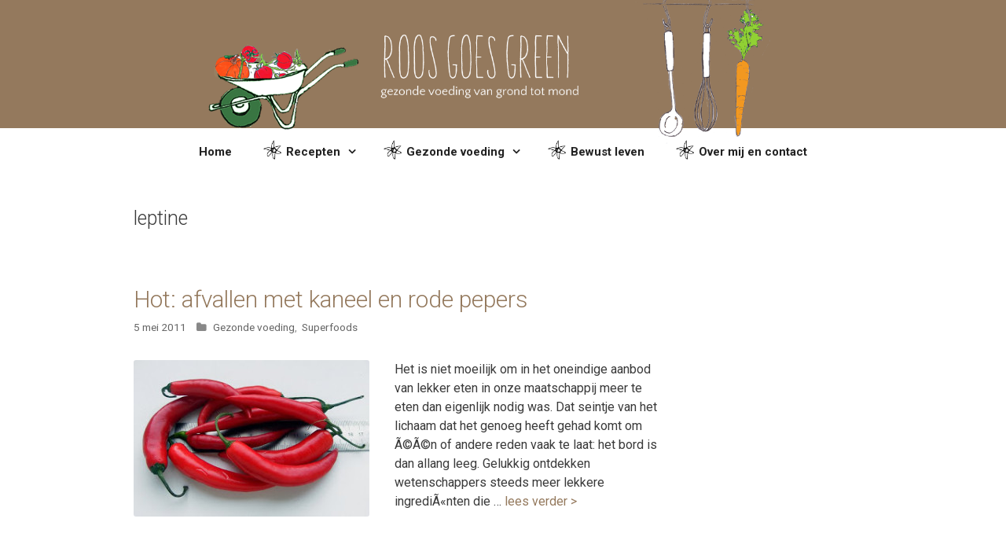

--- FILE ---
content_type: text/html; charset=UTF-8
request_url: http://www.roosgoesgreen.nl/tag/leptine/
body_size: 10457
content:
<!DOCTYPE html><html lang="nl-NL"><head><meta charset="UTF-8"><meta http-equiv="X-UA-Compatible" content="IE=edge" /><link rel="profile" href="http://gmpg.org/xfn/11"><link rel="pingback" href="http://www.roosgoesgreen.nl/xmlrpc.php"><meta name='robots' content='index, follow, max-image-preview:large, max-snippet:-1, max-video-preview:-1' /><style>img:is([sizes="auto" i], [sizes^="auto," i]) { contain-intrinsic-size: 3000px 1500px }</style><title>leptine Archieven - Roos Goes Green</title><link rel="canonical" href="http://www.roosgoesgreen.nl/tag/leptine/" /><meta property="og:locale" content="nl_NL" /><meta property="og:type" content="article" /><meta property="og:title" content="leptine Archieven - Roos Goes Green" /><meta property="og:url" content="http://www.roosgoesgreen.nl/tag/leptine/" /><meta property="og:site_name" content="Roos Goes Green" /><meta name="twitter:card" content="summary_large_image" /> <script type="application/ld+json" class="yoast-schema-graph">{"@context":"https://schema.org","@graph":[{"@type":"CollectionPage","@id":"http://www.roosgoesgreen.nl/tag/leptine/","url":"http://www.roosgoesgreen.nl/tag/leptine/","name":"leptine Archieven - Roos Goes Green","isPartOf":{"@id":"http://www.roosgoesgreen.nl/#website"},"primaryImageOfPage":{"@id":"http://www.roosgoesgreen.nl/tag/leptine/#primaryimage"},"image":{"@id":"http://www.roosgoesgreen.nl/tag/leptine/#primaryimage"},"thumbnailUrl":"http://www.roosgoesgreen.nl/wp-content/uploads/2011/05/rode-pepers.jpg","breadcrumb":{"@id":"http://www.roosgoesgreen.nl/tag/leptine/#breadcrumb"},"inLanguage":"nl-NL"},{"@type":"ImageObject","inLanguage":"nl-NL","@id":"http://www.roosgoesgreen.nl/tag/leptine/#primaryimage","url":"http://www.roosgoesgreen.nl/wp-content/uploads/2011/05/rode-pepers.jpg","contentUrl":"http://www.roosgoesgreen.nl/wp-content/uploads/2011/05/rode-pepers.jpg","width":320,"height":212},{"@type":"BreadcrumbList","@id":"http://www.roosgoesgreen.nl/tag/leptine/#breadcrumb","itemListElement":[{"@type":"ListItem","position":1,"name":"Home","item":"http://www.roosgoesgreen.nl/"},{"@type":"ListItem","position":2,"name":"leptine"}]},{"@type":"WebSite","@id":"http://www.roosgoesgreen.nl/#website","url":"http://www.roosgoesgreen.nl/","name":"Roos Goes Green","description":"Gezonde voeding van grond tot mond","potentialAction":[{"@type":"SearchAction","target":{"@type":"EntryPoint","urlTemplate":"http://www.roosgoesgreen.nl/?s={search_term_string}"},"query-input":"required name=search_term_string"}],"inLanguage":"nl-NL"}]}</script> <link rel='dns-prefetch' href='//fonts.googleapis.com' /><link rel='dns-prefetch' href='//maxcdn.bootstrapcdn.com' /><link rel="alternate" type="application/rss+xml" title="Roos Goes Green &raquo; feed" href="http://www.roosgoesgreen.nl/feed/" /><link rel="alternate" type="application/rss+xml" title="Roos Goes Green &raquo; reacties feed" href="http://www.roosgoesgreen.nl/comments/feed/" /><link rel="alternate" type="application/rss+xml" title="Roos Goes Green &raquo; leptine tag feed" href="http://www.roosgoesgreen.nl/tag/leptine/feed/" /> <script type="text/javascript">window._wpemojiSettings = {"baseUrl":"https:\/\/s.w.org\/images\/core\/emoji\/16.0.1\/72x72\/","ext":".png","svgUrl":"https:\/\/s.w.org\/images\/core\/emoji\/16.0.1\/svg\/","svgExt":".svg","source":{"concatemoji":"http:\/\/www.roosgoesgreen.nl\/wp-includes\/js\/wp-emoji-release.min.js?ver=6.8.3"}};
/*! This file is auto-generated */
!function(s,n){var o,i,e;function c(e){try{var t={supportTests:e,timestamp:(new Date).valueOf()};sessionStorage.setItem(o,JSON.stringify(t))}catch(e){}}function p(e,t,n){e.clearRect(0,0,e.canvas.width,e.canvas.height),e.fillText(t,0,0);var t=new Uint32Array(e.getImageData(0,0,e.canvas.width,e.canvas.height).data),a=(e.clearRect(0,0,e.canvas.width,e.canvas.height),e.fillText(n,0,0),new Uint32Array(e.getImageData(0,0,e.canvas.width,e.canvas.height).data));return t.every(function(e,t){return e===a[t]})}function u(e,t){e.clearRect(0,0,e.canvas.width,e.canvas.height),e.fillText(t,0,0);for(var n=e.getImageData(16,16,1,1),a=0;a<n.data.length;a++)if(0!==n.data[a])return!1;return!0}function f(e,t,n,a){switch(t){case"flag":return n(e,"\ud83c\udff3\ufe0f\u200d\u26a7\ufe0f","\ud83c\udff3\ufe0f\u200b\u26a7\ufe0f")?!1:!n(e,"\ud83c\udde8\ud83c\uddf6","\ud83c\udde8\u200b\ud83c\uddf6")&&!n(e,"\ud83c\udff4\udb40\udc67\udb40\udc62\udb40\udc65\udb40\udc6e\udb40\udc67\udb40\udc7f","\ud83c\udff4\u200b\udb40\udc67\u200b\udb40\udc62\u200b\udb40\udc65\u200b\udb40\udc6e\u200b\udb40\udc67\u200b\udb40\udc7f");case"emoji":return!a(e,"\ud83e\udedf")}return!1}function g(e,t,n,a){var r="undefined"!=typeof WorkerGlobalScope&&self instanceof WorkerGlobalScope?new OffscreenCanvas(300,150):s.createElement("canvas"),o=r.getContext("2d",{willReadFrequently:!0}),i=(o.textBaseline="top",o.font="600 32px Arial",{});return e.forEach(function(e){i[e]=t(o,e,n,a)}),i}function t(e){var t=s.createElement("script");t.src=e,t.defer=!0,s.head.appendChild(t)}"undefined"!=typeof Promise&&(o="wpEmojiSettingsSupports",i=["flag","emoji"],n.supports={everything:!0,everythingExceptFlag:!0},e=new Promise(function(e){s.addEventListener("DOMContentLoaded",e,{once:!0})}),new Promise(function(t){var n=function(){try{var e=JSON.parse(sessionStorage.getItem(o));if("object"==typeof e&&"number"==typeof e.timestamp&&(new Date).valueOf()<e.timestamp+604800&&"object"==typeof e.supportTests)return e.supportTests}catch(e){}return null}();if(!n){if("undefined"!=typeof Worker&&"undefined"!=typeof OffscreenCanvas&&"undefined"!=typeof URL&&URL.createObjectURL&&"undefined"!=typeof Blob)try{var e="postMessage("+g.toString()+"("+[JSON.stringify(i),f.toString(),p.toString(),u.toString()].join(",")+"));",a=new Blob([e],{type:"text/javascript"}),r=new Worker(URL.createObjectURL(a),{name:"wpTestEmojiSupports"});return void(r.onmessage=function(e){c(n=e.data),r.terminate(),t(n)})}catch(e){}c(n=g(i,f,p,u))}t(n)}).then(function(e){for(var t in e)n.supports[t]=e[t],n.supports.everything=n.supports.everything&&n.supports[t],"flag"!==t&&(n.supports.everythingExceptFlag=n.supports.everythingExceptFlag&&n.supports[t]);n.supports.everythingExceptFlag=n.supports.everythingExceptFlag&&!n.supports.flag,n.DOMReady=!1,n.readyCallback=function(){n.DOMReady=!0}}).then(function(){return e}).then(function(){var e;n.supports.everything||(n.readyCallback(),(e=n.source||{}).concatemoji?t(e.concatemoji):e.wpemoji&&e.twemoji&&(t(e.twemoji),t(e.wpemoji)))}))}((window,document),window._wpemojiSettings);</script> <link rel='stylesheet' id='generate-fonts-css' href='//fonts.googleapis.com/css?family=Roboto%3A100%2C100italic%2C300%2C300italic%2Cregular%2Citalic%2C500%2C500italic%2C700%2C700italic%2C900%2C900italic&#038;subset=latin%2Clatin-ext&#038;ver=6.8.3' type='text/css' media='all' /><style id='wp-emoji-styles-inline-css' type='text/css'>img.wp-smiley, img.emoji {
		display: inline !important;
		border: none !important;
		box-shadow: none !important;
		height: 1em !important;
		width: 1em !important;
		margin: 0 0.07em !important;
		vertical-align: -0.1em !important;
		background: none !important;
		padding: 0 !important;
	}</style><link rel='stylesheet' id='wp-block-library-css' href='http://www.roosgoesgreen.nl/wp-includes/css/dist/block-library/style.min.css?ver=6.8.3' type='text/css' media='all' /><style id='classic-theme-styles-inline-css' type='text/css'>/*! This file is auto-generated */
.wp-block-button__link{color:#fff;background-color:#32373c;border-radius:9999px;box-shadow:none;text-decoration:none;padding:calc(.667em + 2px) calc(1.333em + 2px);font-size:1.125em}.wp-block-file__button{background:#32373c;color:#fff;text-decoration:none}</style><style id='global-styles-inline-css' type='text/css'>:root{--wp--preset--aspect-ratio--square: 1;--wp--preset--aspect-ratio--4-3: 4/3;--wp--preset--aspect-ratio--3-4: 3/4;--wp--preset--aspect-ratio--3-2: 3/2;--wp--preset--aspect-ratio--2-3: 2/3;--wp--preset--aspect-ratio--16-9: 16/9;--wp--preset--aspect-ratio--9-16: 9/16;--wp--preset--color--black: #000000;--wp--preset--color--cyan-bluish-gray: #abb8c3;--wp--preset--color--white: #ffffff;--wp--preset--color--pale-pink: #f78da7;--wp--preset--color--vivid-red: #cf2e2e;--wp--preset--color--luminous-vivid-orange: #ff6900;--wp--preset--color--luminous-vivid-amber: #fcb900;--wp--preset--color--light-green-cyan: #7bdcb5;--wp--preset--color--vivid-green-cyan: #00d084;--wp--preset--color--pale-cyan-blue: #8ed1fc;--wp--preset--color--vivid-cyan-blue: #0693e3;--wp--preset--color--vivid-purple: #9b51e0;--wp--preset--gradient--vivid-cyan-blue-to-vivid-purple: linear-gradient(135deg,rgba(6,147,227,1) 0%,rgb(155,81,224) 100%);--wp--preset--gradient--light-green-cyan-to-vivid-green-cyan: linear-gradient(135deg,rgb(122,220,180) 0%,rgb(0,208,130) 100%);--wp--preset--gradient--luminous-vivid-amber-to-luminous-vivid-orange: linear-gradient(135deg,rgba(252,185,0,1) 0%,rgba(255,105,0,1) 100%);--wp--preset--gradient--luminous-vivid-orange-to-vivid-red: linear-gradient(135deg,rgba(255,105,0,1) 0%,rgb(207,46,46) 100%);--wp--preset--gradient--very-light-gray-to-cyan-bluish-gray: linear-gradient(135deg,rgb(238,238,238) 0%,rgb(169,184,195) 100%);--wp--preset--gradient--cool-to-warm-spectrum: linear-gradient(135deg,rgb(74,234,220) 0%,rgb(151,120,209) 20%,rgb(207,42,186) 40%,rgb(238,44,130) 60%,rgb(251,105,98) 80%,rgb(254,248,76) 100%);--wp--preset--gradient--blush-light-purple: linear-gradient(135deg,rgb(255,206,236) 0%,rgb(152,150,240) 100%);--wp--preset--gradient--blush-bordeaux: linear-gradient(135deg,rgb(254,205,165) 0%,rgb(254,45,45) 50%,rgb(107,0,62) 100%);--wp--preset--gradient--luminous-dusk: linear-gradient(135deg,rgb(255,203,112) 0%,rgb(199,81,192) 50%,rgb(65,88,208) 100%);--wp--preset--gradient--pale-ocean: linear-gradient(135deg,rgb(255,245,203) 0%,rgb(182,227,212) 50%,rgb(51,167,181) 100%);--wp--preset--gradient--electric-grass: linear-gradient(135deg,rgb(202,248,128) 0%,rgb(113,206,126) 100%);--wp--preset--gradient--midnight: linear-gradient(135deg,rgb(2,3,129) 0%,rgb(40,116,252) 100%);--wp--preset--font-size--small: 13px;--wp--preset--font-size--medium: 20px;--wp--preset--font-size--large: 36px;--wp--preset--font-size--x-large: 42px;--wp--preset--spacing--20: 0.44rem;--wp--preset--spacing--30: 0.67rem;--wp--preset--spacing--40: 1rem;--wp--preset--spacing--50: 1.5rem;--wp--preset--spacing--60: 2.25rem;--wp--preset--spacing--70: 3.38rem;--wp--preset--spacing--80: 5.06rem;--wp--preset--shadow--natural: 6px 6px 9px rgba(0, 0, 0, 0.2);--wp--preset--shadow--deep: 12px 12px 50px rgba(0, 0, 0, 0.4);--wp--preset--shadow--sharp: 6px 6px 0px rgba(0, 0, 0, 0.2);--wp--preset--shadow--outlined: 6px 6px 0px -3px rgba(255, 255, 255, 1), 6px 6px rgba(0, 0, 0, 1);--wp--preset--shadow--crisp: 6px 6px 0px rgba(0, 0, 0, 1);}:where(.is-layout-flex){gap: 0.5em;}:where(.is-layout-grid){gap: 0.5em;}body .is-layout-flex{display: flex;}.is-layout-flex{flex-wrap: wrap;align-items: center;}.is-layout-flex > :is(*, div){margin: 0;}body .is-layout-grid{display: grid;}.is-layout-grid > :is(*, div){margin: 0;}:where(.wp-block-columns.is-layout-flex){gap: 2em;}:where(.wp-block-columns.is-layout-grid){gap: 2em;}:where(.wp-block-post-template.is-layout-flex){gap: 1.25em;}:where(.wp-block-post-template.is-layout-grid){gap: 1.25em;}.has-black-color{color: var(--wp--preset--color--black) !important;}.has-cyan-bluish-gray-color{color: var(--wp--preset--color--cyan-bluish-gray) !important;}.has-white-color{color: var(--wp--preset--color--white) !important;}.has-pale-pink-color{color: var(--wp--preset--color--pale-pink) !important;}.has-vivid-red-color{color: var(--wp--preset--color--vivid-red) !important;}.has-luminous-vivid-orange-color{color: var(--wp--preset--color--luminous-vivid-orange) !important;}.has-luminous-vivid-amber-color{color: var(--wp--preset--color--luminous-vivid-amber) !important;}.has-light-green-cyan-color{color: var(--wp--preset--color--light-green-cyan) !important;}.has-vivid-green-cyan-color{color: var(--wp--preset--color--vivid-green-cyan) !important;}.has-pale-cyan-blue-color{color: var(--wp--preset--color--pale-cyan-blue) !important;}.has-vivid-cyan-blue-color{color: var(--wp--preset--color--vivid-cyan-blue) !important;}.has-vivid-purple-color{color: var(--wp--preset--color--vivid-purple) !important;}.has-black-background-color{background-color: var(--wp--preset--color--black) !important;}.has-cyan-bluish-gray-background-color{background-color: var(--wp--preset--color--cyan-bluish-gray) !important;}.has-white-background-color{background-color: var(--wp--preset--color--white) !important;}.has-pale-pink-background-color{background-color: var(--wp--preset--color--pale-pink) !important;}.has-vivid-red-background-color{background-color: var(--wp--preset--color--vivid-red) !important;}.has-luminous-vivid-orange-background-color{background-color: var(--wp--preset--color--luminous-vivid-orange) !important;}.has-luminous-vivid-amber-background-color{background-color: var(--wp--preset--color--luminous-vivid-amber) !important;}.has-light-green-cyan-background-color{background-color: var(--wp--preset--color--light-green-cyan) !important;}.has-vivid-green-cyan-background-color{background-color: var(--wp--preset--color--vivid-green-cyan) !important;}.has-pale-cyan-blue-background-color{background-color: var(--wp--preset--color--pale-cyan-blue) !important;}.has-vivid-cyan-blue-background-color{background-color: var(--wp--preset--color--vivid-cyan-blue) !important;}.has-vivid-purple-background-color{background-color: var(--wp--preset--color--vivid-purple) !important;}.has-black-border-color{border-color: var(--wp--preset--color--black) !important;}.has-cyan-bluish-gray-border-color{border-color: var(--wp--preset--color--cyan-bluish-gray) !important;}.has-white-border-color{border-color: var(--wp--preset--color--white) !important;}.has-pale-pink-border-color{border-color: var(--wp--preset--color--pale-pink) !important;}.has-vivid-red-border-color{border-color: var(--wp--preset--color--vivid-red) !important;}.has-luminous-vivid-orange-border-color{border-color: var(--wp--preset--color--luminous-vivid-orange) !important;}.has-luminous-vivid-amber-border-color{border-color: var(--wp--preset--color--luminous-vivid-amber) !important;}.has-light-green-cyan-border-color{border-color: var(--wp--preset--color--light-green-cyan) !important;}.has-vivid-green-cyan-border-color{border-color: var(--wp--preset--color--vivid-green-cyan) !important;}.has-pale-cyan-blue-border-color{border-color: var(--wp--preset--color--pale-cyan-blue) !important;}.has-vivid-cyan-blue-border-color{border-color: var(--wp--preset--color--vivid-cyan-blue) !important;}.has-vivid-purple-border-color{border-color: var(--wp--preset--color--vivid-purple) !important;}.has-vivid-cyan-blue-to-vivid-purple-gradient-background{background: var(--wp--preset--gradient--vivid-cyan-blue-to-vivid-purple) !important;}.has-light-green-cyan-to-vivid-green-cyan-gradient-background{background: var(--wp--preset--gradient--light-green-cyan-to-vivid-green-cyan) !important;}.has-luminous-vivid-amber-to-luminous-vivid-orange-gradient-background{background: var(--wp--preset--gradient--luminous-vivid-amber-to-luminous-vivid-orange) !important;}.has-luminous-vivid-orange-to-vivid-red-gradient-background{background: var(--wp--preset--gradient--luminous-vivid-orange-to-vivid-red) !important;}.has-very-light-gray-to-cyan-bluish-gray-gradient-background{background: var(--wp--preset--gradient--very-light-gray-to-cyan-bluish-gray) !important;}.has-cool-to-warm-spectrum-gradient-background{background: var(--wp--preset--gradient--cool-to-warm-spectrum) !important;}.has-blush-light-purple-gradient-background{background: var(--wp--preset--gradient--blush-light-purple) !important;}.has-blush-bordeaux-gradient-background{background: var(--wp--preset--gradient--blush-bordeaux) !important;}.has-luminous-dusk-gradient-background{background: var(--wp--preset--gradient--luminous-dusk) !important;}.has-pale-ocean-gradient-background{background: var(--wp--preset--gradient--pale-ocean) !important;}.has-electric-grass-gradient-background{background: var(--wp--preset--gradient--electric-grass) !important;}.has-midnight-gradient-background{background: var(--wp--preset--gradient--midnight) !important;}.has-small-font-size{font-size: var(--wp--preset--font-size--small) !important;}.has-medium-font-size{font-size: var(--wp--preset--font-size--medium) !important;}.has-large-font-size{font-size: var(--wp--preset--font-size--large) !important;}.has-x-large-font-size{font-size: var(--wp--preset--font-size--x-large) !important;}
:where(.wp-block-post-template.is-layout-flex){gap: 1.25em;}:where(.wp-block-post-template.is-layout-grid){gap: 1.25em;}
:where(.wp-block-columns.is-layout-flex){gap: 2em;}:where(.wp-block-columns.is-layout-grid){gap: 2em;}
:root :where(.wp-block-pullquote){font-size: 1.5em;line-height: 1.6;}</style><link rel='stylesheet' id='fb_current_stylesheet-css' href='http://www.roosgoesgreen.nl/wp-content/cache/autoptimize/css/autoptimize_single_f7f442f8f134eafafb93689aca8300e7.css?ver=6.8.3' type='text/css' media='all' /><link rel='stylesheet' id='wordpress-popular-posts-css-css' href='http://www.roosgoesgreen.nl/wp-content/cache/autoptimize/css/autoptimize_single_cff4a50b569f9d814cfe56378d2d03f7.css?ver=6.4.1' type='text/css' media='all' /><link rel='stylesheet' id='parent-style-css' href='http://www.roosgoesgreen.nl/wp-content/cache/autoptimize/css/autoptimize_single_e83cab2a61e44a2e81c494b9a36df725.css?ver=6.8.3' type='text/css' media='all' /><link rel='stylesheet' id='font-awesome-css' href='https://maxcdn.bootstrapcdn.com/font-awesome/4.6.0/css/font-awesome.min.css?ver=6.8.3' type='text/css' media='all' /><link rel='stylesheet' id='generate-style-grid-css' href='http://www.roosgoesgreen.nl/wp-content/themes/generatepress/css/unsemantic-grid.min.css?ver=1.3.28' type='text/css' media='all' /><link rel='stylesheet' id='generate-style-css' href='http://www.roosgoesgreen.nl/wp-content/cache/autoptimize/css/autoptimize_single_e83cab2a61e44a2e81c494b9a36df725.css?ver=1.3.28' type='text/css' media='all' /><style id='generate-style-inline-css' type='text/css'>body {background-color: #ffffff; color: #3a3a3a; }a, a:visited {color: #94795d; text-decoration: none; }a:hover, a:focus, a:active {color: #838383; }body .grid-container {max-width: 1020px; }
.byline, .single .byline, .group-blog .byline{display:none;}.comments-link{display:none;}.tags-links{display:none;}
.site-header {background-color: #94795d; color: #3a3a3a; }.site-header a {color: #3a3a3a; }.main-title a,.main-title a:hover,.main-title a:visited {color: #222222; }.site-description {color: #999999; }.main-navigation,  .main-navigation ul ul {background-color: #ffffff; }.navigation-search input[type="search"],.navigation-search input[type="search"]:active {color: #636363; background-color: #f2f2f2; }.navigation-search input[type="search"]:focus {color: #636363; background-color: #f2f2f2; }.main-navigation ul ul {background-color: #ffffff; }.main-navigation .main-nav ul li a,.menu-toggle {color: #222222; }.main-navigation .main-nav ul ul li a {color: #222222; }.main-navigation .main-nav ul li > a:hover, .main-navigation .main-nav ul li.sfHover > a {color: #636363; background-color: #f2f2f2; }.main-navigation .main-nav ul ul li > a:hover, .main-navigation .main-nav ul ul li.sfHover > a {color: #636363; background-color: #f2f2f2; }.main-navigation .main-nav ul .current-menu-item > a, .main-navigation .main-nav ul .current-menu-parent > a, .main-navigation .main-nav ul .current-menu-ancestor > a, .main-navigation .main-nav ul .current_page_item > a, .main-navigation .main-nav ul .current_page_parent > a, .main-navigation .main-nav ul .current_page_ancestor > a {color: #636363; background-color: #f2f2f2; }.main-navigation .main-nav ul .current-menu-item > a:hover, .main-navigation .main-nav ul .current-menu-parent > a:hover, .main-navigation .main-nav ul .current-menu-ancestor > a:hover, .main-navigation .main-nav ul .current_page_item > a:hover, .main-navigation .main-nav ul .current_page_parent > a:hover, .main-navigation .main-nav ul .current_page_ancestor > a:hover, .main-navigation .main-nav ul .current-menu-item.sfHover > a, .main-navigation .main-nav ul .current-menu-parent.sfHover > a, .main-navigation .main-nav ul .current-menu-ancestor.sfHover > a, .main-navigation .main-nav ul .current_page_item.sfHover > a, .main-navigation .main-nav ul .current_page_parent.sfHover > a, .main-navigation .main-nav ul .current_page_ancestor.sfHover > a {color: #636363; background-color: #f2f2f2; }.main-navigation .main-nav ul ul .current-menu-item > a, .main-navigation .main-nav ul ul .current-menu-parent > a, .main-navigation .main-nav ul ul .current-menu-ancestor > a, .main-navigation .main-nav ul ul .current_page_item > a, .main-navigation .main-nav ul ul .current_page_parent > a, .main-navigation .main-nav ul ul .current_page_ancestor > a {color: #636363; background-color: #f2f2f2; }.main-navigation .main-nav ul ul .current-menu-item > a:hover, .main-navigation .main-nav ul ul .current-menu-parent > a:hover, .main-navigation .main-nav ul ul .current-menu-ancestor > a:hover, .main-navigation .main-nav ul ul .current_page_item > a:hover, .main-navigation .main-nav ul ul .current_page_parent > a:hover, .main-navigation .main-nav ul ul .current_page_ancestor > a:hover,.main-navigation .main-nav ul ul .current-menu-item.sfHover > a, .main-navigation .main-nav ul ul .current-menu-parent.sfHover > a, .main-navigation .main-nav ul ul .current-menu-ancestor.sfHover > a, .main-navigation .main-nav ul ul .current_page_item.sfHover > a, .main-navigation .main-nav ul ul .current_page_parent.sfHover > a, .main-navigation .main-nav ul ul .current_page_ancestor.sfHover > a {color: #636363; background-color: #f2f2f2; }.inside-article, .comments-area, .page-header,.one-container .container,.paging-navigation,.inside-page-header {background-color: #FFFFFF; color: #3a3a3a; }.entry-meta {color: #888888; }.entry-meta a, .entry-meta a:visited {color: #666666; }.entry-meta a:hover {color: #1e72bd; }.sidebar .widget {background-color: #97bb65; color: #3a3a3a; }.sidebar .widget a, .sidebar .widget a:visited {color: #111111; }.sidebar .widget a:hover {color: #7c7c7c; }.sidebar .widget .widget-title {color: #000000; }.footer-widgets {background-color: #FFFFFF; color: #3a3a3a; }.footer-widgets a, .footer-widgets a:visited {color: #1e73be; }.footer-widgets a:hover {color: #000000; }.footer-widgets .widget-title {color: #000000; }.site-info {background-color: #222222; color: #ffffff; }.site-info a, .site-info a:visited {color: #ffffff; }.site-info a:hover {color: #606060; }input[type="text"], input[type="email"], input[type="url"], input[type="password"], input[type="search"], input[type="tel"], textarea {background-color: #FAFAFA; border-color: #CCCCCC; color: #666666; }input[type="text"]:focus, input[type="email"]:focus, input[type="url"]:focus, input[type="password"]:focus, input[type="search"]:focus, input[type="tel"]:focus, textarea:focus {background-color: #FFFFFF; color: #666666; border-color: #BFBFBF; }::-webkit-input-placeholder {color: #666666; opacity: 0.7; }:-moz-placeholder {color: #666666; opacity: 0.7; }::-moz-placeholder {color: #666666; opacity: 0.7; }:-ms-input-placeholder {color: #666666; opacity: 0.7; }button, html input[type="button"], input[type="reset"], input[type="submit"],.button,.button:visited {background-color: #94795d; color: #FFFFFF; }button:hover, html input[type="button"]:hover, input[type="reset"]:hover, input[type="submit"]:hover,.button:hover,button:focus, html input[type="button"]:focus, input[type="reset"]:focus, input[type="submit"]:focus,.button:focus,button:active, html input[type="button"]:active, input[type="reset"]:active, input[type="submit"]:active,.button:active {background-color: #887157; color: #FFFFFF; }
.inside-header {padding-top: 0px; padding-right: 40px; padding-bottom: 0px; padding-left: 40px; }.separate-containers .inside-article, .separate-containers .comments-area, .separate-containers .page-header, .separate-containers .paging-navigation, .one-container .site-content {padding-top: 30px; padding-right: 40px; padding-bottom: 30px; padding-left: 40px; }.ignore-x-spacing {margin-right: -40px; margin-bottom: 30px; margin-left: -40px; }.ignore-xy-spacing {margin-top: -30px; margin-right: -40px; margin-bottom: 30px; margin-left: -40px; }.main-navigation .main-nav ul li a,			.menu-toggle {padding-left: 20px; padding-right: 20px; line-height: 60px; }.nav-float-right .main-navigation .main-nav ul li a {line-height: 60px; }.main-navigation .main-nav ul ul li a {padding-left: 20px; padding-right: 20px; padding-top: 10px; padding-bottom: 10px; }.main-navigation ul ul {top: 60px; }.navigation-search {height: 60px; line-height: 0px; }.navigation-search input {height: 60px; line-height: 0px; }.widget-area .widget {padding-top: 20px; padding-right: 20px; padding-bottom: 20px; padding-left: 20px; }.footer-widgets {padding-top: 40px; padding-right: 0px; padding-bottom: 40px; padding-left: 0px; }.site-info {padding-top: 20px; padding-right: 0px; padding-bottom: 20px; padding-left: 0px; }.right-sidebar.separate-containers .site-main {margin-top: 10px; margin-right: 10px; margin-bottom: 10px; margin-left: 0px; padding: 0px; }.left-sidebar.separate-containers .site-main {margin-top: 10px; margin-right: 0px; margin-bottom: 10px; margin-left: 10px; padding: 0px; }.both-sidebars.separate-containers .site-main {margin: 10px; padding: 0px; }.both-right.separate-containers .site-main {margin-top: 10px; margin-right: 10px; margin-bottom: 10px; margin-left: 0px; padding: 0px; }.separate-containers .site-main {margin-top: 10px; margin-bottom: 10px; padding: 0px; }.separate-containers .page-header-image, .separate-containers .page-header-content, .separate-containers .page-header-image-single, .separate-containers .page-header-content-single {margin-top: 10px; }.both-left.separate-containers .site-main {margin-top: 10px; margin-right: 0px; margin-bottom: 10px; margin-left: 10px; padding: 0px; }.separate-containers .inside-right-sidebar, .inside-left-sidebar {margin-top: 10px; margin-bottom: 10px; padding-top: 0px; padding-bottom: 0px; }.separate-containers .widget, .separate-containers .hentry, .separate-containers .page-header, .widget-area .main-navigation {margin-bottom: 10px; }.both-left.separate-containers .inside-left-sidebar {margin-right: 5px; padding-right: 0px; }.both-left.separate-containers .inside-right-sidebar {margin-left: 5px; padding-left: 0px; }.both-right.separate-containers .inside-left-sidebar {margin-right: 5px; padding-right: 0px; }.both-right.separate-containers .inside-right-sidebar {margin-left: 5px; padding-left: 0px; }
body, button, input, select, textarea {font-family: "Roboto", sans-serif; font-weight: normal; text-transform: none; font-size: 16px; }.main-title {font-family: inherit; font-weight: bold; text-transform: none; font-size: 45px; }.site-description {font-family: inherit; font-weight: normal; text-transform: none; font-size: 15px; }.main-navigation a, .menu-toggle {font-family: inherit; font-weight: bold; text-transform: none; font-size: 15px; }.main-navigation .main-nav ul ul li a {font-size: 14px; }.widget-title {font-family: inherit; font-weight: normal; text-transform: none; font-size: 22px; }.sidebar .widget, .footer-widgets .widget {font-size: 14px; }h1 {font-family: inherit; font-weight: 300; text-transform: none; font-size: 40px; }h2 {font-family: inherit; font-weight: 300; text-transform: none; font-size: 30px; }h3 {font-family: inherit; font-weight: normal; text-transform: none; font-size: 20px; }
.main-navigation .mobile-bar-items a,.main-navigation .mobile-bar-items a:hover,.main-navigation .mobile-bar-items a:focus {color: #222222; }
.main-navigation .mobile-bar-items a {padding-left: 20px; padding-right: 20px; line-height: 60px; }.menu-item-has-children ul .dropdown-menu-toggle {padding-top: 10px; padding-bottom: 10px; margin-top: -10px; }
body {background-image: none; }.site-header {background-image: none; }.main-navigation,.menu-toggle {background-image: none; }.main-navigation .main-nav ul li a {background-image: none; }.main-navigation .main-nav ul li > a:hover, .main-navigation .main-nav ul li.sfHover > a {background-image: none; }.main-navigation .main-nav ul .current-menu-item > a, .main-navigation .main-nav ul .current-menu-parent > a, .main-navigation .main-nav ul .current-menu-ancestor > a, .main-navigation .main-nav ul .current_page_item > a, .main-navigation .main-nav ul .current_page_parent > a, .main-navigation .main-nav ul .current_page_ancestor > a {background-image: none; }.main-navigation .main-nav ul .current-menu-item > a:hover, .main-navigation .main-nav ul .current-menu-parent > a:hover, .main-navigation .main-nav ul .current-menu-ancestor > a:hover, .main-navigation .main-nav ul .current_page_item > a:hover, .main-navigation .main-nav ul .current_page_parent > a:hover, .main-navigation .main-nav ul .current_page_ancestor > a:hover, .main-navigation .main-nav ul .current-menu-item.sfHover > a, .main-navigation .main-nav ul .current-menu-parent.sfHover > a, .main-navigation .main-nav ul .current-menu-ancestor.sfHover > a, .main-navigation .main-nav ul .current_page_item.sfHover > a, .main-navigation .main-nav ul .current_page_parent.sfHover > a, .main-navigation .main-nav ul .current_page_ancestor.sfHover > a {background-image: none; }.main-navigation .main-nav ul ul li a {background-image: none; }.main-navigation .main-nav ul ul li > a:hover, .main-navigation .main-nav ul ul li.sfHover > a {background-image: none; }.main-navigation .main-nav ul ul .current-menu-item > a, .main-navigation .main-nav ul ul .current-menu-parent > a, .main-navigation .main-nav ul ul .current-menu-ancestor > a, .main-navigation .main-nav ul ul .current_page_item > a, .main-navigation .main-nav ul ul .current_page_parent > a, .main-navigation .main-nav ul ul .current_page_ancestor > a {background-image: none; }.main-navigation .main-nav ul ul .current-menu-item > a:hover, .main-navigation .main-nav ul ul .current-menu-parent > a:hover, .main-navigation .main-nav ul ul .current-menu-ancestor > a:hover, .main-navigation .main-nav ul ul .current_page_item > a:hover, .main-navigation .main-nav ul ul .current_page_parent > a:hover, .main-navigation .main-nav ul ul .current_page_ancestor > a:hover,.main-navigation .main-nav ul ul .current-menu-item.sfHover > a, .main-navigation .main-nav ul ul .current-menu-parent.sfHover > a, .main-navigation .main-nav ul ul .current-menu-ancestor.sfHover > a, .main-navigation .main-nav ul ul .current_page_item.sfHover > a, .main-navigation .main-nav ul ul .current_page_parent.sfHover > a, .main-navigation .main-nav ul ul .current_page_ancestor.sfHover > a {background-image: none; }.separate-containers .inside-article, .comments-area, .page-header,.one-container .container,.paging-navigation,.inside-page-header {background-image: none; }.sidebar .widget {background-image: none; }.footer-widgets {background-image: none; }.site-info {background-image: none; }
.inside-content-header {text-align: left; }.separate-containers .inside-article .page-header-below-title, .one-container .inside-article .page-header-below-title {margin-top: 2em; }.inside-article .page-header-post-image {float: none; margin-right: 0px; }.vertical-center-container {display: table; width: 100%; }.vertical-center-enabled {display: table-cell; vertical-align: middle; }</style><link rel='stylesheet' id='generate-mobile-style-css' href='http://www.roosgoesgreen.nl/wp-content/themes/generatepress/css/mobile.min.css?ver=1.3.28' type='text/css' media='all' /><link rel='stylesheet' id='generate-child-css' href='http://www.roosgoesgreen.nl/wp-content/cache/autoptimize/css/autoptimize_single_cea856c92d1f5264c9573a579806f3f2.css?ver=1460417504' type='text/css' media='all' /><link rel='stylesheet' id='fontawesome-css' href='http://www.roosgoesgreen.nl/wp-content/themes/generatepress/css/font-awesome.min.css?ver=4.5.0' type='text/css' media='all' /><link rel='stylesheet' id='blog-styles-css' href='http://www.roosgoesgreen.nl/wp-content/cache/autoptimize/css/autoptimize_single_9a0aa86ee3fd095604bebf15b4b32975.css?ver=6.8.3' type='text/css' media='all' /><link rel='stylesheet' id='jquery.lightbox.min.css-css' href='http://www.roosgoesgreen.nl/wp-content/plugins/wp-jquery-lightbox/styles/lightbox.min.css?ver=1.4.9.3' type='text/css' media='all' /><link rel='stylesheet' id='jqlb-overrides-css' href='http://www.roosgoesgreen.nl/wp-content/cache/autoptimize/css/autoptimize_single_ac62694743df3fbd9bfc2636c001831d.css?ver=1.4.9.3' type='text/css' media='all' /> <script type="text/javascript" src="http://www.roosgoesgreen.nl/wp-includes/js/jquery/jquery.min.js?ver=3.7.1" id="jquery-core-js"></script> <script type="text/javascript" src="http://www.roosgoesgreen.nl/wp-includes/js/jquery/jquery-migrate.min.js?ver=3.4.1" id="jquery-migrate-js"></script> <script type="application/json" id="wpp-json">{"sampling_active":0,"sampling_rate":100,"ajax_url":"http:\/\/www.roosgoesgreen.nl\/wp-json\/wordpress-popular-posts\/v1\/popular-posts","api_url":"http:\/\/www.roosgoesgreen.nl\/wp-json\/wordpress-popular-posts","ID":0,"token":"d375778dba","lang":0,"debug":0}</script> <script type="text/javascript" src="http://www.roosgoesgreen.nl/wp-content/plugins/wordpress-popular-posts/assets/js/wpp.min.js?ver=6.4.1" id="wpp-js-js"></script> <link rel="https://api.w.org/" href="http://www.roosgoesgreen.nl/wp-json/" /><link rel="alternate" title="JSON" type="application/json" href="http://www.roosgoesgreen.nl/wp-json/wp/v2/tags/78" /><link rel="EditURI" type="application/rsd+xml" title="RSD" href="http://www.roosgoesgreen.nl/xmlrpc.php?rsd" /><meta name="generator" content="WordPress 6.8.3" /><link type="text/css" rel="stylesheet" href="http://www.roosgoesgreen.nl/wp-content/cache/autoptimize/css/autoptimize_single_53ba86c02b3ff4e93e27773366a40295.css" /> <style id="wpp-loading-animation-styles">@-webkit-keyframes bgslide{from{background-position-x:0}to{background-position-x:-200%}}@keyframes bgslide{from{background-position-x:0}to{background-position-x:-200%}}.wpp-widget-placeholder,.wpp-widget-block-placeholder,.wpp-shortcode-placeholder{margin:0 auto;width:60px;height:3px;background:#dd3737;background:linear-gradient(90deg,#dd3737 0%,#571313 10%,#dd3737 100%);background-size:200% auto;border-radius:3px;-webkit-animation:bgslide 1s infinite linear;animation:bgslide 1s infinite linear}</style><meta name="viewport" content="width=device-width, initial-scale=1"> <!--[if lt IE 9]><link rel="stylesheet" href="http://www.roosgoesgreen.nl/wp-content/themes/generatepress/css/ie.min.css" /> <script src="http://www.roosgoesgreen.nl/wp-content/themes/generatepress/js/html5shiv.js"></script> <![endif]-->  <script type="text/javascript">(function(i,s,o,g,r,a,m){i['GoogleAnalyticsObject']=r;i[r]=i[r]||function(){ 
(i[r].q=i[r].q||[]).push(arguments)},i[r].l=1*new Date();a=s.createElement(o), 
m=s.getElementsByTagName(o)[0];a.async=1;a.src=g;m.parentNode.insertBefore(a,m) 
})(window,document,'script','https://www.google-analytics.com/analytics.js','ga'); 
ga('create', 'UA-67505270-1', 'auto'); 
ga('send', 'pageview');</script> <style id="sccss">/* Enter Your Custom CSS Here */
/* Style Modifications for Display Post Shortcodes [luisten.com] */
.display-posts-listing .listing-item {
    clear: both;
    padding: 30px 40px 30px 0;
    word-wrap: break-word;
}
.display-posts-listing .image {
    float: left;
    margin-right: 2em;
}
.display-posts-listing .entry-title {
    margin-bottom: 15px;
}</style></head><body itemtype='http://schema.org/Blog' itemscope='itemscope' class="archive tag tag-leptine tag-78 wp-theme-generatepress wp-child-theme-generatepress-child-rgg post-image-below-header post-image-aligned-left generatepress featured-image-active right-sidebar nav-below-header fluid-header separate-containers active-footer-widgets-0  nav-aligned-center header-aligned-left dropdown-hover group-blog"> <a class="screen-reader-text skip-link" href="#content" title="Spring naar inhoud">Spring naar inhoud</a><header itemtype="http://schema.org/WPHeader" itemscope="itemscope" id="masthead" class="site-header"><div class="inside-header grid-container grid-parent"><div class="site-logo"> <a href="http://www.roosgoesgreen.nl/" title="Roos Goes Green" rel="home"> <img class="header-image" src="http://www.roosgoesgreen.nl/wp-content/uploads/2014/12/logo91.png" alt="Roos Goes Green" title="Roos Goes Green" /> </a></div></div></header><nav itemtype="http://schema.org/SiteNavigationElement" itemscope="itemscope" id="site-navigation" class="main-navigation"><div class="inside-navigation grid-container grid-parent"> <button class="menu-toggle" aria-controls="primary-menu" aria-expanded="false"> <span class="mobile-menu">Menu</span> </button><div id="primary-menu" class="main-nav"><ul id="menu-main-menu" class=" menu sf-menu"><li id="menu-item-4833" class="menu-item menu-item-type-custom menu-item-object-custom menu-item-home menu-item-4833"><a href="http://www.roosgoesgreen.nl/">Home</a></li><li id="menu-item-5690" class="menu-item menu-item-type-post_type menu-item-object-page menu-item-has-children menu-item-5690"><a href="http://www.roosgoesgreen.nl/recepten/"><span class="t4p-megamenu-icon"><img src="http://www.roosgoesgreen.nl/wp-content/uploads/2014/12/icon_roos2.png"></span>Recepten<span role="button" class="dropdown-menu-toggle" aria-expanded="false"></span></a><ul class="sub-menu"><li id="menu-item-5695" class="menu-item menu-item-type-post_type menu-item-object-page menu-item-5695"><a href="http://www.roosgoesgreen.nl/recepten/ontbijt-2/">Ontbijt</a></li><li id="menu-item-5696" class="menu-item menu-item-type-post_type menu-item-object-page menu-item-5696"><a href="http://www.roosgoesgreen.nl/recepten/lunch-2/">Lunch</a></li><li id="menu-item-5697" class="menu-item menu-item-type-post_type menu-item-object-page menu-item-5697"><a href="http://www.roosgoesgreen.nl/recepten/diner/">Diner</a></li><li id="menu-item-5698" class="menu-item menu-item-type-post_type menu-item-object-page menu-item-5698"><a href="http://www.roosgoesgreen.nl/recepten/toetjes-en-taart/">Toetjes en Taart</a></li><li id="menu-item-5700" class="menu-item menu-item-type-post_type menu-item-object-page menu-item-5700"><a href="http://www.roosgoesgreen.nl/recepten/drankjes/">Drankjes</a></li><li id="menu-item-5699" class="menu-item menu-item-type-post_type menu-item-object-page menu-item-5699"><a href="http://www.roosgoesgreen.nl/recepten/tussendoortjes/">Tussendoortjes</a></li></ul></li><li id="menu-item-5689" class="menu-item menu-item-type-post_type menu-item-object-page menu-item-has-children menu-item-5689"><a href="http://www.roosgoesgreen.nl/gezonde-voeding/"><span class="t4p-megamenu-icon"><img src="http://www.roosgoesgreen.nl/wp-content/uploads/2014/12/icon_roos2.png"></span>Gezonde voeding<span role="button" class="dropdown-menu-toggle" aria-expanded="false"></span></a><ul class="sub-menu"><li id="menu-item-5706" class="menu-item menu-item-type-post_type menu-item-object-page menu-item-5706"><a href="http://www.roosgoesgreen.nl/gezonde-voeding/granen/">Granen</a></li><li id="menu-item-5708" class="menu-item menu-item-type-post_type menu-item-object-page menu-item-5708"><a href="http://www.roosgoesgreen.nl/gezonde-voeding/suiker/">Suiker</a></li><li id="menu-item-5707" class="menu-item menu-item-type-post_type menu-item-object-page menu-item-5707"><a href="http://www.roosgoesgreen.nl/gezonde-voeding/lekker-vet/">Vetten</a></li><li id="menu-item-5709" class="menu-item menu-item-type-post_type menu-item-object-page menu-item-5709"><a href="http://www.roosgoesgreen.nl/gezonde-voeding/superfoods/">Superfoods</a></li><li id="menu-item-5711" class="menu-item menu-item-type-post_type menu-item-object-page menu-item-5711"><a href="http://www.roosgoesgreen.nl/gezonde-voeding/vitaminen/">Vitaminen</a></li><li id="menu-item-5713" class="menu-item menu-item-type-post_type menu-item-object-page menu-item-5713"><a href="http://www.roosgoesgreen.nl/gezonde-voeding/raw-food/">Raw food</a></li><li id="menu-item-5712" class="menu-item menu-item-type-post_type menu-item-object-page menu-item-5712"><a href="http://www.roosgoesgreen.nl/gezonde-voeding/darmen/">Darmen</a></li><li id="menu-item-5710" class="menu-item menu-item-type-post_type menu-item-object-page menu-item-5710"><a href="http://www.roosgoesgreen.nl/gezonde-voeding/paleo/">Paleo</a></li><li id="menu-item-5716" class="menu-item menu-item-type-post_type menu-item-object-page menu-item-5716"><a href="http://www.roosgoesgreen.nl/gezonde-voeding/melkproducten/">Zuivel en drinken</a></li><li id="menu-item-5717" class="menu-item menu-item-type-post_type menu-item-object-page menu-item-5717"><a href="http://www.roosgoesgreen.nl/gezonde-voeding/bereidingsmethoden/">Bereidingsmethoden</a></li><li id="menu-item-5714" class="menu-item menu-item-type-post_type menu-item-object-page menu-item-5714"><a href="http://www.roosgoesgreen.nl/gezonde-voeding/persoonlijke-verzorging/">Groene gewoontes</a></li><li id="menu-item-5715" class="menu-item menu-item-type-post_type menu-item-object-page menu-item-5715"><a href="http://www.roosgoesgreen.nl/gezonde-voeding/mindfood/">Mindfood</a></li></ul></li><li id="menu-item-7992" class="menu-item menu-item-type-post_type menu-item-object-page menu-item-7992"><a href="http://www.roosgoesgreen.nl/natuurlijk-ouderschap/"><span class="t4p-megamenu-icon"><img src="http://www.roosgoesgreen.nl/wp-content/uploads/2014/12/icon_roos2.png"></span>Bewust leven</a></li><li id="menu-item-5694" class="menu-item menu-item-type-post_type menu-item-object-page menu-item-5694"><a href="http://www.roosgoesgreen.nl/contact/"><span class="t4p-megamenu-icon"><img src="http://www.roosgoesgreen.nl/wp-content/uploads/2014/12/icon_roos2.png"></span>Over mij en contact</a></li></ul></div></div></nav><div id="page" class="hfeed site grid-container container grid-parent"><div id="content" class="site-content"><section id="primary" class="content-area grid-parent grid-75 tablet-grid-75"><main id="main" class="site-main"><header class="page-header"><h1 class="page-title"> leptine</h1></header><article id="post-165" class="post-165 post type-post status-publish format-standard has-post-thumbnail hentry category-voeding category-superfoods tag-capsaicine tag-kaneel tag-leptine tag-minder-trek tag-rode-peper" itemprop="blogPost" itemtype="http://schema.org/BlogPosting" itemscope="itemscope"><div class="inside-article"><header class="entry-header"><h2 class="entry-title" itemprop="headline"><a href="http://www.roosgoesgreen.nl/voeding/hot-afvallen-met-kaneel-en-rode-pepers/" rel="bookmark">Hot: afvallen met kaneel en rode pepers</a></h2><div class="entry-meta"> <span class="posted-on"><a href="http://www.roosgoesgreen.nl/voeding/hot-afvallen-met-kaneel-en-rode-pepers/" title="19:19" rel="bookmark"><time class="entry-date published" datetime="2011-05-05T19:19:00+02:00" itemprop="datePublished">5 mei 2011</time><time class="updated" datetime="2015-09-08T19:24:16+02:00" itemprop="dateModified">8 september 2015</time></a></span> <span class="byline"><span class="author vcard" itemtype="http://schema.org/Person" itemscope="itemscope" itemprop="author">door <a class="url fn n" href="http://www.roosgoesgreen.nl/author/roosvanwest/" title="Alle berichten tonen van roosvanwest" rel="author" itemprop="url"><span class="author-name" itemprop="name">roosvanwest</span></a></span></span> <span class="cat-links"><span class="screen-reader-text">Categorieën </span><a href="http://www.roosgoesgreen.nl/category/voeding/" rel="category tag">Gezonde voeding</a>, <a href="http://www.roosgoesgreen.nl/category/voeding/superfoods/" rel="category tag">Superfoods</a></span><span class="tags-links"><span class="screen-reader-text">Tags </span><a href="http://www.roosgoesgreen.nl/tag/capsaicine/" rel="tag">capsaicine</a>, <a href="http://www.roosgoesgreen.nl/tag/kaneel/" rel="tag">kaneel</a>, <a href="http://www.roosgoesgreen.nl/tag/leptine/" rel="tag">leptine</a>, <a href="http://www.roosgoesgreen.nl/tag/minder-trek/" rel="tag">minder trek</a>, <a href="http://www.roosgoesgreen.nl/tag/rode-peper/" rel="tag">rode peper</a></span><span class="comments-link"><a href="http://www.roosgoesgreen.nl/voeding/hot-afvallen-met-kaneel-en-rode-pepers/#comments">3 reacties</a></span></div></header><div class="post-image"> <a href="http://www.roosgoesgreen.nl/voeding/hot-afvallen-met-kaneel-en-rode-pepers/" title="Hot: afvallen met kaneel en rode pepers"><img width="300" height="199" src="http://www.roosgoesgreen.nl/wp-content/uploads/2011/05/rode-pepers-300x199.jpg" class="attachment-medium size-medium wp-post-image" alt="" itemprop="image" decoding="async" fetchpriority="high" srcset="http://www.roosgoesgreen.nl/wp-content/uploads/2011/05/rode-pepers-300x199.jpg 300w, http://www.roosgoesgreen.nl/wp-content/uploads/2011/05/rode-pepers.jpg 320w" sizes="(max-width: 300px) 100vw, 300px" /></a></div><div class="entry-summary" itemprop="text"><p>Het is niet moeilijk om in het oneindige aanbod van lekker eten in onze maatschappij meer te eten dan eigenlijk nodig was. Dat seintje van het lichaam dat het genoeg heeft gehad komt om Ã©Ã©n of andere reden vaak te laat: het bord is dan allang leeg. Gelukkig ontdekken wetenschappers steeds meer lekkere ingrediÃ«nten die &#8230; <a class="read-more" href="http://www.roosgoesgreen.nl/voeding/hot-afvallen-met-kaneel-en-rode-pepers/">lees verder ></a></p></div><footer class="entry-meta"></footer></div></article></main></section><div id="right-sidebar" itemtype="http://schema.org/WPSideBar" itemscope="itemscope" role="complementary" class="widget-area grid-25 tablet-grid-25 grid-parent sidebar"><div class="inside-right-sidebar"></div></div></div></div><div class="site-footer"><footer class="site-info" itemtype="http://schema.org/WPFooter" itemscope="itemscope"><div class="inside-site-info grid-container grid-parent"> &copy; 2026 roosgoesgreen.nl</div></footer></div> <script type="speculationrules">{"prefetch":[{"source":"document","where":{"and":[{"href_matches":"\/*"},{"not":{"href_matches":["\/wp-*.php","\/wp-admin\/*","\/wp-content\/uploads\/*","\/wp-content\/*","\/wp-content\/plugins\/*","\/wp-content\/themes\/generatepress-child-rgg\/*","\/wp-content\/themes\/generatepress\/*","\/*\\?(.+)"]}},{"not":{"selector_matches":"a[rel~=\"nofollow\"]"}},{"not":{"selector_matches":".no-prefetch, .no-prefetch a"}}]},"eagerness":"conservative"}]}</script> <script type="text/javascript" src="http://www.roosgoesgreen.nl/wp-content/plugins/gp-premium/addons/generate-page-header/inc/js/parallax.js?ver=1.3.28" id="generate-page-header-parallax-js"></script> <script type="text/javascript" src="http://www.roosgoesgreen.nl/wp-content/plugins/simple-share-buttons-adder/js/ssba.js?ver=1758535626" id="simple-share-buttons-adder-ssba-js"></script> <script type="text/javascript" id="simple-share-buttons-adder-ssba-js-after">Main.boot( [] );</script> <script type="text/javascript" src="http://www.roosgoesgreen.nl/wp-content/themes/generatepress/js/navigation.min.js?ver=1.3.28" id="generate-navigation-js"></script> <script type="text/javascript" src="http://www.roosgoesgreen.nl/wp-content/themes/generatepress/js/dropdown.min.js?ver=1.3.28" id="generate-dropdown-js"></script> <script type="text/javascript" src="http://www.roosgoesgreen.nl/wp-content/plugins/wp-jquery-lightbox/panzoom.min.js?ver=1.4.9.3" id="wp-jquery-lightbox-panzoom-js"></script> <script type="text/javascript" src="http://www.roosgoesgreen.nl/wp-content/plugins/wp-jquery-lightbox/jquery.touchwipe.min.js?ver=1.4.9.3" id="wp-jquery-lightbox-swipe-js"></script> <script type="text/javascript" id="wp-jquery-lightbox-js-extra">var JQLBSettings = {"showTitle":"1","showCaption":"1","showNumbers":"0","fitToScreen":"1","resizeSpeed":"400","showDownload":"0","navbarOnTop":"0","marginSize":"0","mobileMarginSize":"20","slideshowSpeed":"4000","prevLinkTitle":"vorige afbeelding","nextLinkTitle":"volgende afbeelding","closeTitle":"gallerij sluiten","image":"Afbeelding ","of":" van ","download":"Download","pause":"(pauzeer slideshow)","play":"(Slideshow afspelen)"};</script> <script type="text/javascript" src="http://www.roosgoesgreen.nl/wp-content/plugins/wp-jquery-lightbox/jquery.lightbox.js?ver=1.4.9.3" id="wp-jquery-lightbox-js"></script> </body></html>

--- FILE ---
content_type: text/css
request_url: http://www.roosgoesgreen.nl/wp-content/cache/autoptimize/css/autoptimize_single_ac62694743df3fbd9bfc2636c001831d.css?ver=1.4.9.3
body_size: 361
content:
#imageContainer{position:relative;height:100%}#imageDataContainer{position:relative}#imageData{display:flex;justify-content:space-between;align-items:center;padding:4px 10px 8px}#imageData #imageDetails{margin-bottom:0}#imageData #bottomNav #bottomNavClose{margin-bottom:0}#prevLink.touch-device,#nextLink.touch-device{position:absolute;top:50%;transform:translateY(-50%);height:40px;width:40px;float:none}#prevLink.touch-device{left:0;background:url(//www.roosgoesgreen.nl/wp-content/plugins/wp-jquery-lightbox/styles/./images/prev.gif) center center no-repeat}#nextLink.touch-device{right:0;background:url(//www.roosgoesgreen.nl/wp-content/plugins/wp-jquery-lightbox/styles/./images/next.gif) center center no-repeat}#imageDataContainer{position:relative;z-index:20px}

--- FILE ---
content_type: text/plain
request_url: https://www.google-analytics.com/j/collect?v=1&_v=j102&a=575799109&t=pageview&_s=1&dl=http%3A%2F%2Fwww.roosgoesgreen.nl%2Ftag%2Fleptine%2F&ul=en-us%40posix&dt=leptine%20Archieven%20-%20Roos%20Goes%20Green&sr=1280x720&vp=1280x720&_u=IEBAAEABAAAAACAAI~&jid=306798624&gjid=1426838985&cid=929789558.1768958427&tid=UA-67505270-1&_gid=937825428.1768958427&_r=1&_slc=1&z=1243639268
body_size: -451
content:
2,cG-5ZQNP5QRL1